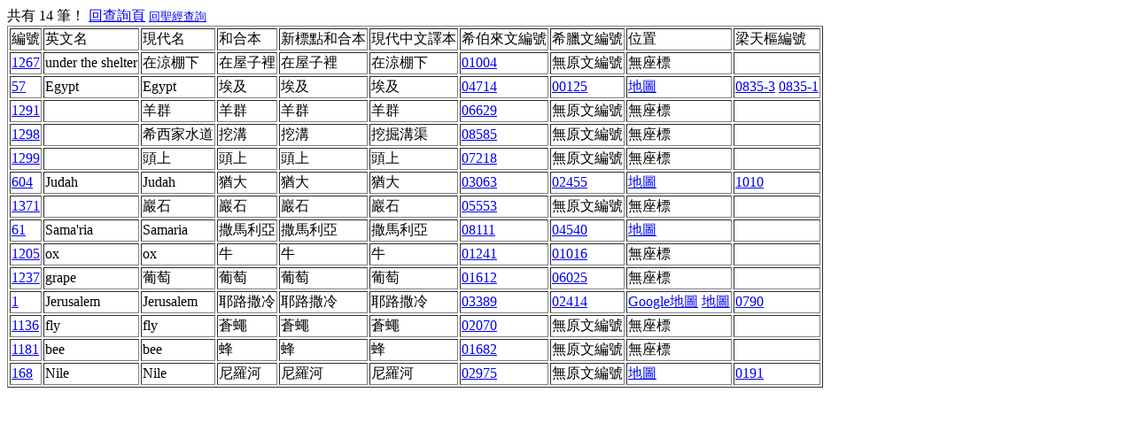

--- FILE ---
content_type: text/html
request_url: https://bible.fhl.net/object/sg.php?engs=Is&gb=0&chap=7
body_size: 1815
content:
<!DOCTYPE html PUBLIC "-//W3C//DTD XHTML 1.0 Transitional//EN"
"http://www.w3.org/TR/xhtml1/DTD/xhtml1-transitional.dtd">
<html>
<head>
<meta http-equiv="Content-Type" content="text/html; charset=utf-8" /><title>Obj search:Is 7 </title></head><body>共有 14 筆！
<a href="index.html" accesskey="1">回查詢頁</a> <a href="http://bible.fhl.net/"><font size="-1">回聖經查詢</font></a><table border="1">
<tr><td>編號</td><td>英文名</td><td>現代名</td><td>和合本</td><td>新標點和合本</td><td>現代中文譯本</td><td>希伯來文編號</td><td>希臘文編號</td><td>位置</td><td>梁天樞編號</td></tr><tr><td><a href="sd.php?gb=0&amp;LIMIT=1267">1267</a></td><td>under the shelter                                                                                   </td><td>在涼棚下</td><td>在屋子裡                                              </td><td>在屋子裡                                              </td><td>在涼棚下                                              </td><td><a href="../new/s.php?N=1&amp;k=01004" target="nw">01004</a></td><td>無原文編號</td><td>無座標</td><td></td></tr>
<tr><td><a href="sd.php?gb=0&amp;LIMIT=57">57</a></td><td>Egypt                                                                                               </td><td>Egypt</td><td>埃及                                                </td><td>埃及                                                </td><td>埃及                                                </td><td><a href="../new/s.php?N=1&amp;k=04714" target="nw">04714</a></td><td><a href="../new/s.php?N=0&amp;k=00125" target="nw">00125</a></td><td><a href="nsm.php?site=%E5%9F%83%E5%8F%8A" target="map">地圖</a></td><td><a href="/LMAP/show.html?0835-3" target="mapL">0835-3</a> <a href="/LMAP/show.html?0835-1" target="mapL">0835-1</a> </td></tr>
<tr><td><a href="sd.php?gb=0&amp;LIMIT=1291">1291</a></td><td>                                                                                                    </td><td>羊群</td><td>羊群                                                </td><td>羊群                                                </td><td>羊群                                                </td><td><a href="../new/s.php?N=1&amp;k=06629" target="nw">06629</a></td><td>無原文編號</td><td>無座標</td><td></td></tr>
<tr><td><a href="sd.php?gb=0&amp;LIMIT=1298">1298</a></td><td>                                                                                                    </td><td>希西家水道</td><td>挖溝                                                </td><td>挖溝                                                </td><td>挖掘溝渠                                              </td><td><a href="../new/s.php?N=1&amp;k=08585" target="nw">08585</a></td><td>無原文編號</td><td>無座標</td><td></td></tr>
<tr><td><a href="sd.php?gb=0&amp;LIMIT=1299">1299</a></td><td>                                                                                                    </td><td>頭上</td><td>頭上                                                </td><td>頭上                                                </td><td>頭上                                                </td><td><a href="../new/s.php?N=1&amp;k=07218" target="nw">07218</a></td><td>無原文編號</td><td>無座標</td><td></td></tr>
<tr><td><a href="sd.php?gb=0&amp;LIMIT=604">604</a></td><td>Judah                                                                                               </td><td>Judah</td><td>猶大                                                </td><td>猶大                                                </td><td>猶大                                                </td><td><a href="../new/s.php?N=1&amp;k=03063" target="nw">03063</a></td><td><a href="../new/s.php?N=0&amp;k=02455" target="nw">02455</a></td><td><a href="nsm.php?site=%E7%8C%B6%E5%A4%A7" target="map">地圖</a></td><td><a href="/LMAP/show.html?1010" target="mapL">1010</a> </td></tr>
<tr><td><a href="sd.php?gb=0&amp;LIMIT=1371">1371</a></td><td>                                                                                                    </td><td>巖石</td><td>巖石                                                </td><td>巖石                                                </td><td>巖石                                                </td><td><a href="../new/s.php?N=1&amp;k=05553" target="nw">05553</a></td><td>無原文編號</td><td>無座標</td><td></td></tr>
<tr><td><a href="sd.php?gb=0&amp;LIMIT=61">61</a></td><td>Sama'ria                                                                                            </td><td>Samaria</td><td>撒馬利亞                                              </td><td>撒馬利亞                                              </td><td>撒馬利亞                                              </td><td><a href="../new/s.php?N=1&amp;k=08111" target="nw">08111</a></td><td><a href="../new/s.php?N=0&amp;k=04540" target="nw">04540</a></td><td><a href="nsm.php?site=%E6%92%92%E9%A6%AC%E5%88%A9%E4%BA%9E" target="map">地圖</a></td><td></td></tr>
<tr><td><a href="sd.php?gb=0&amp;LIMIT=1205">1205</a></td><td>ox                                                                                                  </td><td>ox</td><td>牛                                                 </td><td>牛                                                 </td><td>牛                                                 </td><td><a href="../new/s.php?N=1&amp;k=01241" target="nw">01241</a></td><td><a href="../new/s.php?N=0&amp;k=01016" target="nw">01016</a></td><td>無座標</td><td></td></tr>
<tr><td><a href="sd.php?gb=0&amp;LIMIT=1237">1237</a></td><td>grape                                                                                               </td><td>葡萄</td><td>葡萄                                                </td><td>葡萄                                                </td><td>葡萄                                                </td><td><a href="../new/s.php?N=1&amp;k=01612" target="nw">01612</a></td><td><a href="../new/s.php?N=0&amp;k=06025" target="nw">06025</a></td><td>無座標</td><td></td></tr>
<tr><td><a href="sd.php?gb=0&amp;LIMIT=1">1</a></td><td>Jerusalem                                                                                           </td><td>Jerusalem</td><td>耶路撒冷                                              </td><td>耶路撒冷                                              </td><td>耶路撒冷                                              </td><td><a href="../new/s.php?N=1&amp;k=03389" target="nw">03389</a></td><td><a href="../new/s.php?N=0&amp;k=02414" target="nw">02414</a></td><td><a href="http://maps.google.com/?q=31.786235,35.202731&amp;site=%E8%80%B6%E8%B7%AF%E6%92%92%E5%86%B7" target="gmap">Google地圖</a> <a href="showmap.php?x=31.786235&amp;y=35.202731&amp;site=%E8%80%B6%E8%B7%AF%E6%92%92%E5%86%B7" target="map">地圖</a></td><td><a href="/LMAP/show.html?0790" target="mapL">0790</a> </td></tr>
<tr><td><a href="sd.php?gb=0&amp;LIMIT=1136">1136</a></td><td>fly                                                                                                 </td><td>fly</td><td>蒼蠅                                                </td><td>蒼蠅                                                </td><td>蒼蠅                                                </td><td><a href="../new/s.php?N=1&amp;k=02070" target="nw">02070</a></td><td>無原文編號</td><td>無座標</td><td></td></tr>
<tr><td><a href="sd.php?gb=0&amp;LIMIT=1181">1181</a></td><td>bee                                                                                                 </td><td>bee</td><td>蜂                                                 </td><td>蜂                                                 </td><td>蜂                                                 </td><td><a href="../new/s.php?N=1&amp;k=01682" target="nw">01682</a></td><td>無原文編號</td><td>無座標</td><td></td></tr>
<tr><td><a href="sd.php?gb=0&amp;LIMIT=168">168</a></td><td>Nile                                                                                                </td><td>Nile</td><td>尼羅河                                               </td><td>尼羅河                                               </td><td>尼羅河                                               </td><td><a href="../new/s.php?N=1&amp;k=02975" target="nw">02975</a></td><td>無原文編號</td><td><a href="nsn.php?site=%E5%B0%BC%E7%BE%85%E6%B2%B3" target="map">地圖</a></td><td><a href="/LMAP/show.html?0191" target="mapL">0191</a> </td></tr>
</table>
<script defer src="https://static.cloudflareinsights.com/beacon.min.js/vcd15cbe7772f49c399c6a5babf22c1241717689176015" integrity="sha512-ZpsOmlRQV6y907TI0dKBHq9Md29nnaEIPlkf84rnaERnq6zvWvPUqr2ft8M1aS28oN72PdrCzSjY4U6VaAw1EQ==" data-cf-beacon='{"version":"2024.11.0","token":"2a9a8c94a28e4087a517c8cd3f5861a4","server_timing":{"name":{"cfCacheStatus":true,"cfEdge":true,"cfExtPri":true,"cfL4":true,"cfOrigin":true,"cfSpeedBrain":true},"location_startswith":null}}' crossorigin="anonymous"></script>
</body></html>